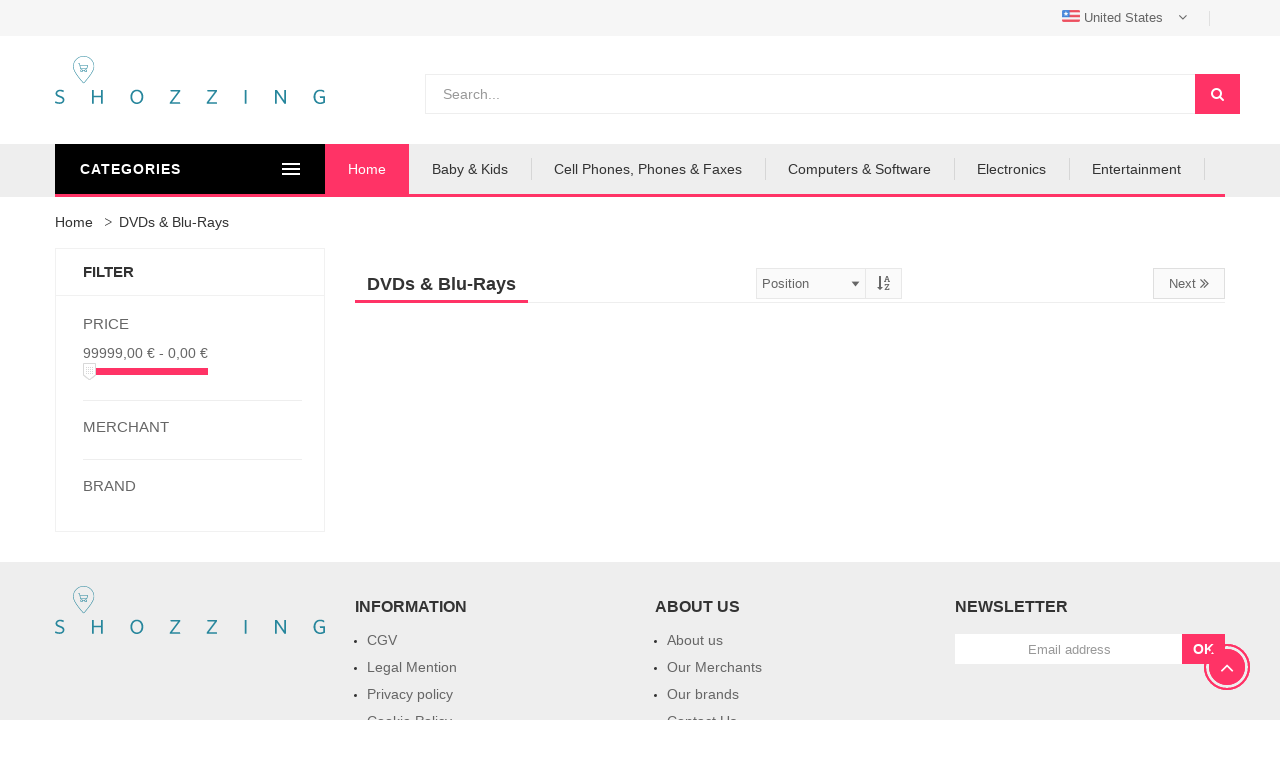

--- FILE ---
content_type: text/html; charset=UTF-8
request_url: http://shozzing.com/index.php?sub=category&cat=149201&cat_id=54
body_size: 10487
content:


<!DOCTYPE html>
<html lang="fr">
<head>
<title>Shozzing</title>
 
	<meta charset="utf-8">
    <meta http-equiv="X-UA-Compatible" content="IE=edge">
    <meta name="viewport" content="width=device-width, initial-scale=1">
    <meta name="description" content="Shozzing" />
    <meta name="keywords" content="Shozzing" />
    <!-- Style CSS -->
    <link rel="stylesheet" type="text/css" href="templates/kuteshop/assets/css/style.css">
    <link rel="stylesheet" type="text/css" href="assets/css/flags.css">
    <script async src="https://www.googletagmanager.com/gtag/js?id=G-4LFHZ4WKXP"></script>
    <script>
        window.dataLayer = window.dataLayer || [];
        function gtag(){dataLayer.push(arguments);}
        gtag('js', new Date());

        gtag('config', 'G-4LFHZ4WKXP');
    </script>
<!-- OneTrust CMP Builder start -->
<script src="https://cmp-cdn.cookielaw.org/scripttemplates/otSDKStub.js" type="text/javascript" charset="UTF-8" data-cmp-builder-version="2.0.0" data-domain-script="center-panel-default-global-ot"></script><script>function OptanonWrapper() {addCmpBuilderFeatures();function addCmpBuilderFeatures() {var existingCmpFeaturesScript = document.getElementById('cmp-builder-features-script');if(!existingCmpFeaturesScript) {var cmpFeaturesScript = document.createElement('script'),script1 = document.getElementsByTagName('script')[0];cmpFeaturesScript.src = "https://cmp-cdn.cookielaw.org/consent/cmp-features/cmp-features.js";cmpFeaturesScript.setAttribute('id', 'cmp-builder-features-script');cmpFeaturesScript.async = false;cmpFeaturesScript.type = 'text/javascript';script1.parentNode.insertBefore(cmpFeaturesScript, script1);}}}</script>

</head>
<body class="index-opt-1    catalog-category-view catalog-view_op1       ">
    <div class="wrapper">
        <!---
        <div role="alert" class="qc-top-site qc-top-site1 alert  fade in" style="background-image: url(templates/kuteshop/assets/images/media/index1/bg-qc-top.jpg);"> 
            <div class="container">
                <button class="close" type="button"><span aria-hidden="true">×</span></button> 
                <div class="description">
                    <span class="title">Special Offer!</span>
                    <span class="subtitle">Rewarding all customers with a 15% discount. </span>
                    <span class="des">This offer is available from 9th December to 19th December 2015.</span>
                    
                </div>
            </div>
        </div>
-->
        <!-- alert banner top -->
        <header class="site-header header-opt-1 cate-show">

        <div class="header-top">
                <div class="container">
                    <!-- nav-left -->
                    <ul class="nav-right" >
                        <li class="dropdown switcher  switcher-language">
                            <a data-toggle="dropdown" role="button" href="https://shozzing.com" class="dropdown-toggle switcher-trigger" aria-expanded="false">
                            <span class="flag flag-us" ></span> United States                                <i aria-hidden="true" class="fa fa-angle-down"></i>
                            </a>
                            <ul class="dropdown-menu switcher-options ">

                                
                                
                            </ul>
                        </li>
                    </ul><!-- nav-left -->

                    <!-- nav-right -->
                   

                </div>
            </div><!-- header-top -->

<!-- header-content -->
<div class="header-content">
    <div class="container">

        <div class="row">

            <div class="col-md-3 nav-left">
     
                <!-- logo -->
                <strong class="logo">
                    <a href="index.php"> 
                                            <svg xmlns="http://www.w3.org/2000/svg" fill="rgb(39, 134, 156)" xmlns:xlink="http://www.w3.org/1999/xlink" version="1.1" style="width: 100%; height: 100%; z-index: 5;" viewBox="123.86996002306634 0.7921785496350316 707.009289 126.07182145036498"><g><g fill="rgb(39, 134, 156)" fill-rule="nonzero" transform="translate(171.0054505919023 0.7921785496350316) scale(1.3584852860500807)"><svg xmlns="http://www.w3.org/2000/svg" fill="rgb(39, 134, 156)" width="41" height="53.000205993652344" viewBox="11.5 5.5 41 53.000205993652344"><path d="M32 5.5c-11.304 0-20.5 9.196-20.5 20.5 0 11.118 19.316 31.483 20.138 32.346a.502.502 0 0 0 .724 0C33.184 57.483 52.5 37.118 52.5 26c0-11.304-9.196-20.5-20.5-20.5zm0 51.77C29.304 54.371 12.5 35.909 12.5 26c0-10.752 8.748-19.5 19.5-19.5S51.5 15.248 51.5 26c0 9.909-16.804 28.371-19.5 31.27z"></path><path d="M36 31.5c-1.208 0-2.217.86-2.449 2h-3.102a2.503 2.503 0 0 0-2.449-2 2.503 2.503 0 0 0-2.5 2.5c0 1.379 1.122 2.5 2.5 2.5 1.207 0 2.217-.86 2.449-2h3.102c.232 1.14 1.241 2 2.449 2 1.379 0 2.5-1.121 2.5-2.5 0-1.378-1.121-2.5-2.5-2.5zm-8 4c-.827 0-1.5-.673-1.5-1.5s.673-1.5 1.5-1.5 1.5.673 1.5 1.5-.673 1.5-1.5 1.5zm8 0c-.827 0-1.5-.673-1.5-1.5s.673-1.5 1.5-1.5 1.5.673 1.5 1.5-.673 1.5-1.5 1.5zM40 23.5H26a.5.5 0 0 0 0 1h13.307l-1.667 5H26.41l-1.919-9.598A.502.502 0 0 0 24 19.5h-2a.5.5 0 0 0 0 1h1.59l1.919 9.598A.502.502 0 0 0 26 30.5h12a.502.502 0 0 0 .475-.342l2-6A.501.501 0 0 0 40 23.5z"></path></svg></g><g fill="rgb(39, 134, 156)" transform="translate(121.27796002306634 126.216) scale(1)"><path fill-rule="nonzero" d="M27.288000-10.224000C27.288000-15.552000 24.336000-18.216000 16.272000-21.024000C10.368000-23.040000 8.424000-24.264000 8.424000-27.432000C8.424000-30.384000 11.232000-32.832000 15.408000-32.832000C18.864000-32.832000 22.320000-31.680000 24.840000-30.240000L25.632000-34.776000C23.328000-35.928000 19.656000-36.936000 15.624000-36.936000C9.072000-36.936000 3.960000-32.904000 3.960000-26.928000C3.960000-21.528000 7.200000-19.296000 14.904000-16.632000C20.808000-14.544000 22.824000-13.032000 22.824000-9.720000C22.824000-6.264000 19.728000-3.600000 14.688000-3.600000C10.800000-3.600000 6.120000-5.184000 3.312000-6.624000L2.592000-2.160000C5.544000-0.792000 10.152000 0.432000 14.400000 0.432000C22.104000 0.432000 27.288000-3.888000 27.288000-10.224000ZM127.641327 0L127.641327-36.432000L122.889327-36.432000L122.889327-21.168000L104.097327-21.168000L104.097327-36.432000L99.273327-36.432000L99.273327 0L104.097327 0L104.097327-16.848000L122.889327-16.848000L122.889327 0ZM233.826654-18.216000C233.826654-29.736000 226.482654-37.080000 216.978654-37.080000C207.474654-37.080000 200.058654-29.592000 200.058654-18.144000C200.058654-6.768000 207.330654 0.648000 216.906654 0.648000C226.410654 0.648000 233.826654-6.840000 233.826654-18.216000ZM229.002654-18.216000C229.002654-9.576000 224.394654-3.456000 216.978654-3.456000C209.634654-3.456000 204.882654-9.648000 204.882654-18.216000C204.882654-26.856000 209.562654-32.976000 216.978654-32.976000C224.322654-32.976000 229.002654-26.712000 229.002654-18.216000ZM330.507981 0L330.003981-3.960000L309.051981-3.960000L330.651981-33.048000L330.651981-36.432000L304.875981-36.432000L305.523981-32.400000L324.963981-32.400000L303.363981-3.384000L303.363981 0ZM426.901308 0L426.397308-3.960000L405.445308-3.960000L427.045308-33.048000L427.045308-36.432000L401.269308-36.432000L401.917308-32.400000L421.357308-32.400000L399.757308-3.384000L399.757308 0ZM504.070635 0L504.070635-36.432000L499.246635-36.432000L499.246635 0ZM607.303962 0L607.303962-36.432000L602.911962-36.432000L602.911962-8.136000L583.759962-36.432000L578.863962-36.432000L578.863962 0L583.255962 0L583.255962-29.376000L603.127962 0ZM709.601289-3.096000L709.601289-19.512000L695.849289-19.512000L696.641289-15.264000L704.993289-15.264000L704.993289-5.400000C702.833289-4.176000 700.529289-3.384000 697.361289-3.384000C689.081289-3.384000 684.545289-9.288000 684.545289-18.216000C684.545289-27.000000 689.369289-33.048000 696.929289-33.048000C700.889289-33.048000 704.417289-31.680000 707.225289-29.520000L707.945289-34.128000C705.137289-36.000000 701.393289-37.080000 697.073289-37.080000C686.561289-37.080000 679.649289-29.376000 679.649289-18.144000C679.649289-6.984000 686.129289 0.648000 697.145289 0.648000C701.969289 0.648000 706.145289-0.864000 709.601289-3.096000Z"></path></g></g></svg>
                                        
                    </a>
                </strong>

            </div>

            <div class="nav-right">  

                <!-- block mini cart -->  
               

            </div>

            <div class="nav-mind">   
                <!-- block search -->
                <div class="block-search">
                    <div class="block-title">
                        <span>Search</span>
                    </div>
                    <div class="block-content">
                        <div class="form-search">
                            <form action="index.php" method="get">
                                <div class="box-group">
                                    <input type="hidden" value="search" name="sub">
                                    <input type="text" class="form-control" placeholder="Search..." name="query">
                                    <button class="btn btn-search" type="submit"><span>Search</span></button>
                                </div>
                            </form>
                        </div>
                    </div>
                </div>

            </div>
            
        </div>

    </div>
</div><!-- header-content -->

<!-- header-nav -->
<div class="header-nav mid-header">
    <div class="container">

        <div class="box-header-nav">

            <!-- btn categori mobile -->
            <span data-action="toggle-nav-cat" class="nav-toggle-menu nav-toggle-cat"><span>Categories</span></span>

            <!-- btn menu mobile -->
            <span data-action="toggle-nav" class="nav-toggle-menu"><span>Menu</span></span>

            <!--categori  -->
            <div class="block-nav-categori">

                <div class="block-title">
                    <span>Categories</span>
                </div>

                <div class="block-content">
                    <ul class="ui-categori">

                        
                                            <li class="parent ">
                            <a href="index.php?sub=category&cat=100450123&cat_id=25">
                                Baby & Kids                            </a>
                            <span class="toggle-submenu"></span>
                            <div class="submenu">
                                <ul class="categori-list clearfix">
                                    <li class="col-sm-12">
                                                    <ul>
                                                                                                                    <li><a href="index.php?sub=category&cat=100450723&cat_id=26"> Pushchairs & Strollers</a></li>
                                                                                                                    <li><a href="index.php?sub=category&cat=100451023&cat_id=27"> Baby Safety</a></li>
                                                                                                                    <li><a href="index.php?sub=category&cat=100450623&cat_id=28"> Baby Carriers</a></li>
                                                                                                                    <li><a href="index.php?sub=category&cat=100450423&cat_id=29"> Baby Car Seats & Accessories</a></li>
                                                                                                                    <li><a href="index.php?sub=category&cat=100540023&cat_id=30"> Baby Care & Accessories</a></li>
                                                                                                                    <li><a href="index.php?sub=category&cat=100230423&cat_id=31"> Baby Health & Care</a></li>
                                                                                                                    <li><a href="index.php?sub=category&cat=100451123&cat_id=32"> Baby Furniture</a></li>
                                                                                                            </ul>
                                                </li>
                                                
                                            </ul>
                                        </div>
                                      </li>
                                            <li class="parent ">
                            <a href="index.php?sub=category&cat=125701&cat_id=33">
                                Cell Phones, Phones & Faxes                            </a>
                            <span class="toggle-submenu"></span>
                            <div class="submenu">
                                <ul class="categori-list clearfix">
                                    <li class="col-sm-12">
                                                    <ul>
                                                                                                                    <li><a href="index.php?sub=category&cat=126001&cat_id=34"> Home Phones</a></li>
                                                                                                                    <li><a href="index.php?sub=category&cat=125801&cat_id=35"> Cell Phone Accessories</a></li>
                                                                                                                    <li><a href="index.php?sub=category&cat=100020213&cat_id=36"> Cell Phones</a></li>
                                                                                                            </ul>
                                                </li>
                                                
                                            </ul>
                                        </div>
                                      </li>
                                            <li class="parent ">
                            <a href="index.php?sub=category&cat=110001&cat_id=37">
                                Computers & Software                            </a>
                            <span class="toggle-submenu"></span>
                            <div class="submenu">
                                <ul class="categori-list clearfix">
                                    <li class="col-sm-12">
                                                    <ul>
                                                                                                                    <li><a href="index.php?sub=category&cat=110101&cat_id=38"> Comp. Hardware</a></li>
                                                                                                                    <li><a href="index.php?sub=category&cat=110701&cat_id=39"> Computer Components</a></li>
                                                                                                                    <li><a href="index.php?sub=category&cat=100352723&cat_id=40"> Computers & Software</a></li>
                                                                                                                    <li><a href="index.php?sub=category&cat=111701&cat_id=41"> Office & School Supplies</a></li>
                                                                                                            </ul>
                                                </li>
                                                
                                            </ul>
                                        </div>
                                      </li>
                                            <li class="parent ">
                            <a href="index.php?sub=category&cat=120501&cat_id=42">
                                Electronics                            </a>
                            <span class="toggle-submenu"></span>
                            <div class="submenu">
                                <ul class="categori-list clearfix">
                                    <li class="col-sm-12">
                                                    <ul>
                                                                                                                    <li><a href="index.php?sub=category&cat=125301&cat_id=43"> Handheld devices</a></li>
                                                                                                                    <li><a href="index.php?sub=category&cat=120701&cat_id=44"> Hi-Fi</a></li>
                                                                                                                    <li><a href="index.php?sub=category&cat=123301&cat_id=45"> Photo & Video</a></li>
                                                                                                                    <li><a href="index.php?sub=category&cat=127501&cat_id=46"> TV & Home theaters</a></li>
                                                                                                                    <li><a href="index.php?sub=category&cat=100324123&cat_id=47"> Video Games & Consoles</a></li>
                                                                                                            </ul>
                                                </li>
                                                
                                            </ul>
                                        </div>
                                      </li>
                                            <li class="parent ">
                            <a href="index.php?sub=category&cat=103301&cat_id=48">
                                Entertainment                            </a>
                            <span class="toggle-submenu"></span>
                            <div class="submenu">
                                <ul class="categori-list clearfix">
                                    <li class="col-sm-12">
                                                    <ul>
                                                                                                                    <li><a href="index.php?sub=category&cat=100434023&cat_id=49"> Music Instrument Accessories</a></li>
                                                                                                                    <li><a href="index.php?sub=category&cat=100361423&cat_id=50"> Sheet Music</a></li>
                                                                                                                    <li><a href="index.php?sub=category&cat=150701&cat_id=51"> Music</a></li>
                                                                                                                    <li><a href="index.php?sub=category&cat=5101&cat_id=52"> Books & Comics</a></li>
                                                                                                                    <li><a href="index.php?sub=category&cat=152401&cat_id=53"> Musical Instruments</a></li>
                                                                                                                    <li><a href="index.php?sub=category&cat=149201&cat_id=54"> DVDs & Blu-Rays</a></li>
                                                                                                            </ul>
                                                </li>
                                                
                                            </ul>
                                        </div>
                                      </li>
                                            <li class="parent ">
                            <a href="index.php?sub=category&cat=107301&cat_id=55">
                                Fashion & Lingerie                            </a>
                            <span class="toggle-submenu"></span>
                            <div class="submenu">
                                <ul class="categori-list clearfix">
                                    <li class="col-sm-12">
                                                    <ul>
                                                                                                                    <li><a href="index.php?sub=category&cat=107901&cat_id=56"> Clothes</a></li>
                                                                                                                    <li><a href="index.php?sub=category&cat=100471123&cat_id=57"> Fashion Accessories</a></li>
                                                                                                            </ul>
                                                </li>
                                                
                                            </ul>
                                        </div>
                                      </li>
                                            <li class="parent ">
                            <a href="index.php?sub=category&cat=128701&cat_id=58">
                                Food & Drinks                            </a>
                            <span class="toggle-submenu"></span>
                            <div class="submenu">
                                <ul class="categori-list clearfix">
                                    <li class="col-sm-12">
                                                    <ul>
                                                                                                                    <li><a href="index.php?sub=category&cat=129801&cat_id=59"> Wine & Liquor</a></li>
                                                                                                                    <li><a href="index.php?sub=category&cat=130401&cat_id=60"> Food & Groceries</a></li>
                                                                                                                    <li><a href="index.php?sub=category&cat=128801&cat_id=61"> Water, Juice & Soft Drinks</a></li>
                                                                                                                    <li><a href="index.php?sub=category&cat=100567413&cat_id=62"> Baby Food</a></li>
                                                                                                                    <li><a href="index.php?sub=category&cat=132601&cat_id=63"> Tobacco</a></li>
                                                                                                            </ul>
                                                </li>
                                                
                                            </ul>
                                        </div>
                                      </li>
                                            <li class="parent ">
                            <a href="index.php?sub=category&cat=136801&cat_id=64">
                                Furniture                            </a>
                            <span class="toggle-submenu"></span>
                            <div class="submenu">
                                <ul class="categori-list clearfix">
                                    <li class="col-sm-12">
                                                    <ul>
                                                                                                                    <li><a href="index.php?sub=category&cat=137901&cat_id=65"> Armchairs & Sofas</a></li>
                                                                                                                    <li><a href="index.php?sub=category&cat=138001&cat_id=66"> Tables & Chairs</a></li>
                                                                                                                    <li><a href="index.php?sub=category&cat=137001&cat_id=67"> Bedroom Furniture</a></li>
                                                                                                                    <li><a href="index.php?sub=category&cat=136901&cat_id=68"> Storage Furniture</a></li>
                                                                                                            </ul>
                                                </li>
                                                
                                            </ul>
                                        </div>
                                      </li>
                                            <li class="parent ">
                            <a href="index.php?sub=category&cat=117901&cat_id=69">
                                Games & Toys                            </a>
                            <span class="toggle-submenu"></span>
                            <div class="submenu">
                                <ul class="categori-list clearfix">
                                    <li class="col-sm-12">
                                                    <ul>
                                                                                                                    <li><a href="index.php?sub=category&cat=7113&cat_id=70"> Games</a></li>
                                                                                                                    <li><a href="index.php?sub=category&cat=168301&cat_id=71"> Baby Toys</a></li>
                                                                                                                    <li><a href="index.php?sub=category&cat=168001&cat_id=72"> Toys</a></li>
                                                                                                                    <li><a href="index.php?sub=category&cat=100001&cat_id=73"> Arts & Crafts</a></li>
                                                                                                                    <li><a href="index.php?sub=category&cat=100302923&cat_id=74"> Outdoor Games</a></li>
                                                                                                                    <li><a href="index.php?sub=category&cat=100484623&cat_id=75"> Fancy Dress & Costumes</a></li>
                                                                                                            </ul>
                                                </li>
                                                
                                            </ul>
                                        </div>
                                      </li>
                                            <li class="parent ">
                            <a href="index.php?sub=category&cat=104201&cat_id=76">
                                Garden & Tools                            </a>
                            <span class="toggle-submenu"></span>
                            <div class="submenu">
                                <ul class="categori-list clearfix">
                                    <li class="col-sm-12">
                                                    <ul>
                                                                                                                    <li><a href="index.php?sub=category&cat=100371523&cat_id=77"> Lawn Mowers</a></li>
                                                                                                                    <li><a href="index.php?sub=category&cat=134501&cat_id=78"> Barbecues, Grills & Accessories</a></li>
                                                                                                                    <li><a href="index.php?sub=category&cat=143501&cat_id=79"> Garden Hand Tools </a></li>
                                                                                                                    <li><a href="index.php?sub=category&cat=100392423&cat_id=80"> Garden Power Tools</a></li>
                                                                                                                    <li><a href="index.php?sub=category&cat=100356623&cat_id=81"> Garden Decorations</a></li>
                                                                                                                    <li><a href="index.php?sub=category&cat=138701&cat_id=82"> Pots, Seeds & Plants</a></li>
                                                                                                                    <li><a href="index.php?sub=category&cat=138301&cat_id=83"> Outdoor equipment</a></li>
                                                                                                                    <li><a href="index.php?sub=category&cat=137701&cat_id=84"> Garden Furniture</a></li>
                                                                                                                    <li><a href="index.php?sub=category&cat=100462723&cat_id=85"> Swimming Pools, Saunas & Hot Tubs</a></li>
                                                                                                                    <li><a href="index.php?sub=category&cat=100566213&cat_id=86"> Safety Workwear & Equipment</a></li>
                                                                                                                    <li><a href="index.php?sub=category&cat=142101&cat_id=87"> Pet Supplies</a></li>
                                                                                                                    <li><a href="index.php?sub=category&cat=135901&cat_id=88"> Hand Tools</a></li>
                                                                                                                    <li><a href="index.php?sub=category&cat=100232023&cat_id=89"> Building Supplies</a></li>
                                                                                                                    <li><a href="index.php?sub=category&cat=100233223&cat_id=90"> Hardware</a></li>
                                                                                                                    <li><a href="index.php?sub=category&cat=143401&cat_id=91"> Power Tools</a></li>
                                                                                                                    <li><a href="index.php?sub=category&cat=100565213&cat_id=92"> Electrical Components</a></li>
                                                                                                            </ul>
                                                </li>
                                                
                                            </ul>
                                        </div>
                                      </li>
                                            <li class="parent ">
                            <a href="index.php?sub=category&cat=100007413&cat_id=93">
                                Gifts & Flowers                            </a>
                            <span class="toggle-submenu"></span>
                            <div class="submenu">
                                <ul class="categori-list clearfix">
                                    <li class="col-sm-12">
                                                    <ul>
                                                                                                                    <li><a href="index.php?sub=category&cat=100201&cat_id=94"> Collection Items</a></li>
                                                                                                                    <li><a href="index.php?sub=category&cat=100298223&cat_id=95"> Merchandising</a></li>
                                                                                                                    <li><a href="index.php?sub=category&cat=100014113&cat_id=96"> Gifts</a></li>
                                                                                                            </ul>
                                                </li>
                                                
                                            </ul>
                                        </div>
                                      </li>
                                            <li class="parent cat-link-orther">
                            <a href="index.php?sub=category&cat=132801&cat_id=97">
                                Health & Beauty                            </a>
                            <span class="toggle-submenu"></span>
                            <div class="submenu">
                                <ul class="categori-list clearfix">
                                    <li class="col-sm-12">
                                                    <ul>
                                                                                                                    <li><a href="index.php?sub=category&cat=134201&cat_id=98"> Opticals</a></li>
                                                                                                                    <li><a href="index.php?sub=category&cat=133601&cat_id=99"> Medicine & Remedies</a></li>
                                                                                                                    <li><a href="index.php?sub=category&cat=100498123&cat_id=100"> Hair & Body Care Appliance Accessories</a></li>
                                                                                                                    <li><a href="index.php?sub=category&cat=100289923&cat_id=101"> Hair & Body Care Appliances</a></li>
                                                                                                                    <li><a href="index.php?sub=category&cat=100367423&cat_id=102"> Deodorants</a></li>
                                                                                                                    <li><a href="index.php?sub=category&cat=100028613&cat_id=103"> Medical Supplies & Equipment</a></li>
                                                                                                                    <li><a href="index.php?sub=category&cat=100046513&cat_id=104"> Sun Protection</a></li>
                                                                                                                    <li><a href="index.php?sub=category&cat=100512823&cat_id=105"> Dental Care</a></li>
                                                                                                                    <li><a href="index.php?sub=category&cat=133101&cat_id=106"> Makeup</a></li>
                                                                                                                    <li><a href="index.php?sub=category&cat=133501&cat_id=107"> Perfumes & After-shaves</a></li>
                                                                                                                    <li><a href="index.php?sub=category&cat=133001&cat_id=108"> Face Care</a></li>
                                                                                                                    <li><a href="index.php?sub=category&cat=100291723&cat_id=109"> Hair Care</a></li>
                                                                                                                    <li><a href="index.php?sub=category&cat=100532023&cat_id=110"> Body Care</a></li>
                                                                                                                    <li><a href="index.php?sub=category&cat=6713&cat_id=111"> Other</a></li>
                                                                                                            </ul>
                                                </li>
                                                
                                            </ul>
                                        </div>
                                      </li>
                                            <li class="parent cat-link-orther">
                            <a href="index.php?sub=category&cat=134301&cat_id=112">
                                Home Improvement                            </a>
                            <span class="toggle-submenu"></span>
                            <div class="submenu">
                                <ul class="categori-list clearfix">
                                    <li class="col-sm-12">
                                                    <ul>
                                                                                                                    <li><a href="index.php?sub=category&cat=100566313&cat_id=113"> Bathroom Vanities & Cabinets</a></li>
                                                                                                                    <li><a href="index.php?sub=category&cat=141601&cat_id=114"> Tableware & Cutlery</a></li>
                                                                                                                    <li><a href="index.php?sub=category&cat=100358623&cat_id=115"> Posters & Art</a></li>
                                                                                                                    <li><a href="index.php?sub=category&cat=100389523&cat_id=116"> Bedding</a></li>
                                                                                                                    <li><a href="index.php?sub=category&cat=136201&cat_id=117"> Carpets & Rugs</a></li>
                                                                                                                    <li><a href="index.php?sub=category&cat=100441023&cat_id=118"> Curtains & Blinds</a></li>
                                                                                                                    <li><a href="index.php?sub=category&cat=100119813&cat_id=119"> Photo Frames & Albums</a></li>
                                                                                                                    <li><a href="index.php?sub=category&cat=100299223&cat_id=120"> Clocks</a></li>
                                                                                                                    <li><a href="index.php?sub=category&cat=141901&cat_id=121"> Home Linen</a></li>
                                                                                                                    <li><a href="index.php?sub=category&cat=100440723&cat_id=122"> Mirrors</a></li>
                                                                                                                    <li><a href="index.php?sub=category&cat=100567813&cat_id=123"> Bathroom Equipment</a></li>
                                                                                                                    <li><a href="index.php?sub=category&cat=100376523&cat_id=124"> Kitchen Sinks, Taps & Units</a></li>
                                                                                                                    <li><a href="index.php?sub=category&cat=140001&cat_id=125"> Kitchen Utensils & Accessories</a></li>
                                                                                                                    <li><a href="index.php?sub=category&cat=140401&cat_id=126"> Pots & Pans</a></li>
                                                                                                                    <li><a href="index.php?sub=category&cat=100567513&cat_id=127"> Light bulbs</a></li>
                                                                                                                    <li><a href="index.php?sub=category&cat=100564713&cat_id=128"> Cleaning Supplies</a></li>
                                                                                                                    <li><a href="index.php?sub=category&cat=100007613&cat_id=129"> Decoration</a></li>
                                                                                                                    <li><a href="index.php?sub=category&cat=138201&cat_id=130"> Indoor Lighting</a></li>
                                                                                                                    <li><a href="index.php?sub=category&cat=143101&cat_id=131"> Home Security</a></li>
                                                                                                                    <li><a href="index.php?sub=category&cat=100567613&cat_id=132"> Garden & Outdoor Lighting</a></li>
                                                                                                            </ul>
                                                </li>
                                                
                                            </ul>
                                        </div>
                                      </li>
                                            <li class="parent cat-link-orther">
                            <a href="index.php?sub=category&cat=144601&cat_id=133">
                                Household Appliances                            </a>
                            <span class="toggle-submenu"></span>
                            <div class="submenu">
                                <ul class="categori-list clearfix">
                                    <li class="col-sm-12">
                                                    <ul>
                                                                                                                    <li><a href="index.php?sub=category&cat=100323023&cat_id=134"> Cooling</a></li>
                                                                                                                    <li><a href="index.php?sub=category&cat=100322923&cat_id=135"> Laundry & Cleaning</a></li>
                                                                                                                    <li><a href="index.php?sub=category&cat=100357923&cat_id=136"> Heating & Air Conditioning</a></li>
                                                                                                                    <li><a href="index.php?sub=category&cat=144701&cat_id=137"> Kitchen</a></li>
                                                                                                                    <li><a href="index.php?sub=category&cat=146801&cat_id=138"> Small Appliances</a></li>
                                                                                                            </ul>
                                                </li>
                                                
                                            </ul>
                                        </div>
                                      </li>
                                            <li class="parent cat-link-orther">
                            <a href="index.php?sub=category&cat=100298123&cat_id=139">
                                Miscellaneous                            </a>
                            <span class="toggle-submenu"></span>
                            <div class="submenu">
                                <ul class="categori-list clearfix">
                                    <li class="col-sm-12">
                                                    <ul>
                                                                                                                    <li><a href="index.php?sub=category&cat=100353123&cat_id=140"> Miscellaneous</a></li>
                                                                                                            </ul>
                                                </li>
                                                
                                            </ul>
                                        </div>
                                      </li>
                                            <li class="parent cat-link-orther">
                            <a href="index.php?sub=category&cat=172601&cat_id=141">
                                Motorcycles & Cars                            </a>
                            <span class="toggle-submenu"></span>
                            <div class="submenu">
                                <ul class="categori-list clearfix">
                                    <li class="col-sm-12">
                                                    <ul>
                                                                                                                    <li><a href="index.php?sub=category&cat=172801&cat_id=142"> Boats</a></li>
                                                                                                                    <li><a href="index.php?sub=category&cat=100372023&cat_id=143"> Car & Motorcycle Accessories</a></li>
                                                                                                                    <li><a href="index.php?sub=category&cat=100314823&cat_id=144"> Car Sound Systems</a></li>
                                                                                                                    <li><a href="index.php?sub=category&cat=100384023&cat_id=145"> Tyres</a></li>
                                                                                                            </ul>
                                                </li>
                                                
                                            </ul>
                                        </div>
                                      </li>
                                            <li class="parent cat-link-orther">
                            <a href="index.php?sub=category&cat=109101&cat_id=146">
                                Shoes                            </a>
                            <span class="toggle-submenu"></span>
                            <div class="submenu">
                                <ul class="categori-list clearfix">
                                    <li class="col-sm-12">
                                                    <ul>
                                                                                                                    <li><a href="index.php?sub=category&cat=109401&cat_id=147"> Women's Shoes</a></li>
                                                                                                                    <li><a href="index.php?sub=category&cat=109301&cat_id=148"> Men's Shoes</a></li>
                                                                                                                    <li><a href="index.php?sub=category&cat=100565113&cat_id=149"> Children's Sports Shoes</a></li>
                                                                                                                    <li><a href="index.php?sub=category&cat=100565013&cat_id=150"> Men's Sports Shoes</a></li>
                                                                                                                    <li><a href="index.php?sub=category&cat=100564913&cat_id=151"> Women's Sports Shoes</a></li>
                                                                                                                    <li><a href="index.php?sub=category&cat=100483023&cat_id=152"> Children & Baby Shoes</a></li>
                                                                                                            </ul>
                                                </li>
                                                
                                            </ul>
                                        </div>
                                      </li>
                                            <li class="parent cat-link-orther">
                            <a href="index.php?sub=category&cat=163601&cat_id=153">
                                Sport & Fitness                            </a>
                            <span class="toggle-submenu"></span>
                            <div class="submenu">
                                <ul class="categori-list clearfix">
                                    <li class="col-sm-12">
                                                    <ul>
                                                                                                                    <li><a href="index.php?sub=category&cat=165101&cat_id=154"> Athletics & Indoor Sports</a></li>
                                                                                                                    <li><a href="index.php?sub=category&cat=164401&cat_id=155"> Camping & Hiking</a></li>
                                                                                                                    <li><a href="index.php?sub=category&cat=100572513&cat_id=156"> Children's Sportswear</a></li>
                                                                                                                    <li><a href="index.php?sub=category&cat=164801&cat_id=157"> Cycling</a></li>
                                                                                                                    <li><a href="index.php?sub=category&cat=164901&cat_id=158"> Fishing & Hunting</a></li>
                                                                                                                    <li><a href="index.php?sub=category&cat=165201&cat_id=159"> Golf</a></li>
                                                                                                                    <li><a href="index.php?sub=category&cat=100332323&cat_id=160"> Men's Sportswear</a></li>
                                                                                                                    <li><a href="index.php?sub=category&cat=100014313&cat_id=161"> Other Sports</a></li>
                                                                                                                    <li><a href="index.php?sub=category&cat=165701&cat_id=162"> Racquet Sports</a></li>
                                                                                                                    <li><a href="index.php?sub=category&cat=166401&cat_id=163"> Skating</a></li>
                                                                                                                    <li><a href="index.php?sub=category&cat=163801&cat_id=164"> Team Sports</a></li>
                                                                                                                    <li><a href="index.php?sub=category&cat=134001&cat_id=165"> Vitamins & Supplements</a></li>
                                                                                                                    <li><a href="index.php?sub=category&cat=166501&cat_id=166"> Water Sports</a></li>
                                                                                                                    <li><a href="index.php?sub=category&cat=174201&cat_id=167"> Winter Sports</a></li>
                                                                                                                    <li><a href="index.php?sub=category&cat=100332223&cat_id=168"> Women's Sportswear</a></li>
                                                                                                            </ul>
                                                </li>
                                                
                                            </ul>
                                        </div>
                                      </li>
                        
                       
                        
                        
                        
                    </ul>

                    <div class="view-all-categori">
                        <a  class="open-cate btn-view-all">All Categories</a>
                    </div>

                </div>
                
            </div><!--categori  -->

            <!-- menu -->
            <div class="block-nav-menu">

            
                <div class="clearfix"><span data-action="close-nav" class="close-nav"><span>close</span></span></div>
               
                <ul class="ui-menu">
                    <li class="parent parent-megamenu active"><a href="index.php">Home</a></li>
                                        <li><a href="index.php?sub=category&cat=100450123&cat_id=25"> Baby & Kids</a></li>
                                        <li><a href="index.php?sub=category&cat=125701&cat_id=33"> Cell Phones, Phones & Faxes</a></li>
                                        <li><a href="index.php?sub=category&cat=110001&cat_id=37"> Computers & Software</a></li>
                                        <li><a href="index.php?sub=category&cat=120501&cat_id=42"> Electronics</a></li>
                                        <li><a href="index.php?sub=category&cat=103301&cat_id=48"> Entertainment</a></li>
                                        
                </ul>

            </div><!-- menu -->

            <!-- mini cart -->
            

            <!-- search -->
            <div class="block-search">
                <div class="block-title">
                    <span>Search</span>
                </div>
                <div class="block-content">
                    <div class="form-search">
                        <form>
                            <div class="box-group">
                                <input type="text" class="form-control" placeholder="Search...">
                                <button class="btn btn-search" type="button"><span>Search</span></button>
                            </div>
                        </form>
                    </div>
                </div>
            </div><!-- search -->

            <!--setting  -->
            
            
        </div>
    </div>
</div><!-- header-nav -->

</header><!-- end HEADER -->        




		
        <!-- HEADER -->
         

		<!-- MAIN -->
		<main class="site-main">

            <div class="columns container">
                <!-- Block  Breadcrumb-->
                        
                <ol class="breadcrumb no-hide">
                    <li><a href="index.php">Home</a></li>
                    <li>DVDs & Blu-Rays</li>
                </ol><!-- Block  Breadcrumb-->

                <div class="row">

                    <!-- Main Content -->
                    <div class="col-md-9 col-md-push-3  col-main">

                        

        

                        <!-- Toolbar -->
                        <div class=" toolbar-products toolbar-top">

                            <div class="btn-filter-products">
                                <span>Filter</span>
                            </div>

                            <h1 class="cate-title">DVDs & Blu-Rays</h1>

                           
                           
                            <div class="toolbar-option">

                                <div class="toolbar-sorter sort-product">
                                    <label    class="label">Sort By:</label>
                                    <select class="sorter-options form-control" >
                                    <option value="1">Position</option>
                                    <option value="2">Price : Lowest first</option>
                                    <option value="3">Price : Highest first</option>
                                    <option value="4">Product Name :A to Z</option>
                                    </select>
                                    <a href="" class="sorter-action"></a>
                                </div><!-- Short by -->
                            </div>
                            <ul class="pagination" id="pagination-container" >
                               
                                <li class="action action-prev paginacaoCursor" id="beforePagination"> 
                                    <a href="#">
                                        <span><i aria-hidden="true" class="fa fa-angle-double-left"></i></span> Prev 
                                    </a>
                                </li>
                                <li class="action action-next paginacaoCursor"  id="afterPagination"> 
                                    <a href="#">
                                    Next  <span><i aria-hidden="true" class="fa fa-angle-double-right"></i></span>
                                    </a>
                                </li>
                            </ul>

                            
                        </div><!-- Toolbar -->

                        <!-- List Products -->
                        <div class="products  products-grid">
                            <ol class="product-items row ">
                                
                                                                
                                
                            </ol><!-- list product -->
                        </div> <!-- List Products -->

                        <!-- Toolbar -->
                     

                    </div><!-- Main Content -->
                    
                    <!-- Sidebar -->
                    <div class="col-md-3 col-md-pull-9  col-sidebar">

                                             
                        <!-- block filter products -->
                        <div id="layered-filter-block" class="block-sidebar block-filter no-hide">
                            <div class="close-filter-products"><i class="fa fa-times" aria-hidden="true"></i></div>
                            <div class="block-title">
                                <strong>Filter</strong>
                            </div>
                            <div class="block-content">
                            
                                                                <!-- filter price -->
                                <div class="filter-options-item filter-options-price">
                                    <div class="filter-options-title">Price</div>
                                    <div class="filter-options-content">
                                        <div class="slider-range">
                                            
                                            <div id="slider-range" ></div>
                                            
                                            <div class="action ">
                                                <span class="price block-filter-inner">
                                                    <div class="amount-range-price"> 99999,00 € - 0,00 €</div>
                                                    <div data-label-reasult=" " data-min="99999" data-max="0" data-unit="€" class="slider-range-price" data-value-min="99999" data-value-max="0"></div>
                                                </span>

                                            </div>
                                        </div>
                                        
                                    </div>
                                </div><!-- filter price -->


                                <!-- Filter Item  categori-->
                                <div class="filter-options-item filter-options-categori">
                                    <div class="filter-options-title">Merchant</div>
                                    <div class="filter-options-content">
                                        <ol class="items">
                                                                                    </ol>
                                    </div>
                                </div><!-- Filter Item  categori-->



                                <!-- filter brad-->
                                <div class="filter-options-item filter-options-brand">
                                    <div class="filter-options-title">Brand</div>
                                    <div class="filter-options-content">
                                        <ol class="items">
                                                                                        
                                        </ol>
                                    </div>
                                </div><!-- Filter Item -->
                                <!-- filter color-->
                                <!-- Filter Item  size-->
                            </div>
                        </div><!-- Filter -->

                       


                       

        


                    </div><!-- Sidebar -->

                    
                    
                </div>
            </div>


		</main><!-- end MAIN -->

		<!-- FOOTER -->
              
        
		
        <!--back-to-top  -->
        <a href="#" class="back-to-top">
            <i aria-hidden="true" class="fa fa-angle-up"></i>
        </a>
        
	</div>
  
</body>
</html><footer class="site-footer footer-opt-1">

            <div class="container">
                <div class="footer-column">
                
                    <div class="row">
                        <div class="col-md-3 col-lg-3 col-xs-6 col">
                            <strong class="logo-footer">
                                                                    <svg xmlns="http://www.w3.org/2000/svg" fill="rgb(39, 134, 156)" xmlns:xlink="http://www.w3.org/1999/xlink" version="1.1" style="width: 100%; height: 100%; z-index: 5;" viewBox="123.86996002306634 0.7921785496350316 707.009289 126.07182145036498"><g><g fill="rgb(39, 134, 156)" fill-rule="nonzero" transform="translate(171.0054505919023 0.7921785496350316) scale(1.3584852860500807)"><svg xmlns="http://www.w3.org/2000/svg" fill="rgb(39, 134, 156)" width="41" height="53.000205993652344" viewBox="11.5 5.5 41 53.000205993652344"><path d="M32 5.5c-11.304 0-20.5 9.196-20.5 20.5 0 11.118 19.316 31.483 20.138 32.346a.502.502 0 0 0 .724 0C33.184 57.483 52.5 37.118 52.5 26c0-11.304-9.196-20.5-20.5-20.5zm0 51.77C29.304 54.371 12.5 35.909 12.5 26c0-10.752 8.748-19.5 19.5-19.5S51.5 15.248 51.5 26c0 9.909-16.804 28.371-19.5 31.27z"></path><path d="M36 31.5c-1.208 0-2.217.86-2.449 2h-3.102a2.503 2.503 0 0 0-2.449-2 2.503 2.503 0 0 0-2.5 2.5c0 1.379 1.122 2.5 2.5 2.5 1.207 0 2.217-.86 2.449-2h3.102c.232 1.14 1.241 2 2.449 2 1.379 0 2.5-1.121 2.5-2.5 0-1.378-1.121-2.5-2.5-2.5zm-8 4c-.827 0-1.5-.673-1.5-1.5s.673-1.5 1.5-1.5 1.5.673 1.5 1.5-.673 1.5-1.5 1.5zm8 0c-.827 0-1.5-.673-1.5-1.5s.673-1.5 1.5-1.5 1.5.673 1.5 1.5-.673 1.5-1.5 1.5zM40 23.5H26a.5.5 0 0 0 0 1h13.307l-1.667 5H26.41l-1.919-9.598A.502.502 0 0 0 24 19.5h-2a.5.5 0 0 0 0 1h1.59l1.919 9.598A.502.502 0 0 0 26 30.5h12a.502.502 0 0 0 .475-.342l2-6A.501.501 0 0 0 40 23.5z"></path></svg></g><g fill="rgb(39, 134, 156)" transform="translate(121.27796002306634 126.216) scale(1)"><path fill-rule="nonzero" d="M27.288000-10.224000C27.288000-15.552000 24.336000-18.216000 16.272000-21.024000C10.368000-23.040000 8.424000-24.264000 8.424000-27.432000C8.424000-30.384000 11.232000-32.832000 15.408000-32.832000C18.864000-32.832000 22.320000-31.680000 24.840000-30.240000L25.632000-34.776000C23.328000-35.928000 19.656000-36.936000 15.624000-36.936000C9.072000-36.936000 3.960000-32.904000 3.960000-26.928000C3.960000-21.528000 7.200000-19.296000 14.904000-16.632000C20.808000-14.544000 22.824000-13.032000 22.824000-9.720000C22.824000-6.264000 19.728000-3.600000 14.688000-3.600000C10.800000-3.600000 6.120000-5.184000 3.312000-6.624000L2.592000-2.160000C5.544000-0.792000 10.152000 0.432000 14.400000 0.432000C22.104000 0.432000 27.288000-3.888000 27.288000-10.224000ZM127.641327 0L127.641327-36.432000L122.889327-36.432000L122.889327-21.168000L104.097327-21.168000L104.097327-36.432000L99.273327-36.432000L99.273327 0L104.097327 0L104.097327-16.848000L122.889327-16.848000L122.889327 0ZM233.826654-18.216000C233.826654-29.736000 226.482654-37.080000 216.978654-37.080000C207.474654-37.080000 200.058654-29.592000 200.058654-18.144000C200.058654-6.768000 207.330654 0.648000 216.906654 0.648000C226.410654 0.648000 233.826654-6.840000 233.826654-18.216000ZM229.002654-18.216000C229.002654-9.576000 224.394654-3.456000 216.978654-3.456000C209.634654-3.456000 204.882654-9.648000 204.882654-18.216000C204.882654-26.856000 209.562654-32.976000 216.978654-32.976000C224.322654-32.976000 229.002654-26.712000 229.002654-18.216000ZM330.507981 0L330.003981-3.960000L309.051981-3.960000L330.651981-33.048000L330.651981-36.432000L304.875981-36.432000L305.523981-32.400000L324.963981-32.400000L303.363981-3.384000L303.363981 0ZM426.901308 0L426.397308-3.960000L405.445308-3.960000L427.045308-33.048000L427.045308-36.432000L401.269308-36.432000L401.917308-32.400000L421.357308-32.400000L399.757308-3.384000L399.757308 0ZM504.070635 0L504.070635-36.432000L499.246635-36.432000L499.246635 0ZM607.303962 0L607.303962-36.432000L602.911962-36.432000L602.911962-8.136000L583.759962-36.432000L578.863962-36.432000L578.863962 0L583.255962 0L583.255962-29.376000L603.127962 0ZM709.601289-3.096000L709.601289-19.512000L695.849289-19.512000L696.641289-15.264000L704.993289-15.264000L704.993289-5.400000C702.833289-4.176000 700.529289-3.384000 697.361289-3.384000C689.081289-3.384000 684.545289-9.288000 684.545289-18.216000C684.545289-27.000000 689.369289-33.048000 696.929289-33.048000C700.889289-33.048000 704.417289-31.680000 707.225289-29.520000L707.945289-34.128000C705.137289-36.000000 701.393289-37.080000 697.073289-37.080000C686.561289-37.080000 679.649289-29.376000 679.649289-18.144000C679.649289-6.984000 686.129289 0.648000 697.145289 0.648000C701.969289 0.648000 706.145289-0.864000 709.601289-3.096000Z"></path></g></g></svg>
                                                            </strong>

                            
                        </div>
                        <div class="col-md-3 col-lg-3 col-xs-7 col">
                            <div class="links">
                            <h3 class="title">Information</h3>
                            <ul>
                                <li><a href="index.php?sub=cgv">CGV</a></li>
                                <li><a href="index.php?sub=ml">Legal Mention</a></li>
                                <li><a href="index.php?sub=politique">Privacy policy</a></li>
                                <li><a href="index.php?sub=cookie">Cookie Policy</a></li>
                            </ul>
                            </div>
                        </div>
                        <div class="col-md-3 col-lg-3 col-xs-7 col">
                            <div class="links">
                            <h3 class="title">About US</h3>
                            <ul>
                                <li><a href="index.php?sub=about">About us</a></li>
                                <li><a href="index.php?sub=merchant">Our Merchants</a></li>
                                <li><a href="index.php?sub=brand">Our brands</a></li>
                                <li><a href="index.php?sub=contact">Contact Us</a></li>
                            </ul>
                            </div>
                        </div>
                        
                        <div class="col-md-3 col-lg-3 col-xs-6 col">
                            <div class="block-newletter">
                                <div class="block-title">newsletter</div>
                                <div class="block-content">
                                    <form>
                                    <div class="input-group">
                                        <input type="text" class="form-control" placeholder="Email address">
                                        <span class="input-group-btn">
                                            <button class="btn btn-subcribe" type="button"><span>ok</span></button>
                                        </span>
                                    </div>
                                </form>
                                </div>
                            </div>
                        </div>
                    </div>
                </div>
                <div class="copyright">
                    Copyright © 2026 
                </div>
            </div>
        </footer><!-- end FOOTER -->   
        <a href="#" class="back-to-top">
            <i aria-hidden="true" class="fa fa-angle-up"></i>
        </a>
</div>	<!-- jQuery -->    
  <script type="text/javascript" src="templates/kuteshop/assets/js/jquery.min.js"></script>

<!-- sticky -->
<script type="text/javascript" src="templates/kuteshop/assets/js/jquery.sticky.js"></script>

<!-- OWL CAROUSEL Slider -->    
<script type="text/javascript" src="templates/kuteshop/assets/js/owl.carousel.min.js"></script>

<!-- Boostrap --> 
<script type="text/javascript" src="templates/kuteshop/assets/js/bootstrap.min.js"></script>

<!-- Countdown --> 
<script type="text/javascript" src="templates/kuteshop/assets/js/jquery.countdown.min.js"></script>

<!--jquery Bxslider  -->
<script type="text/javascript" src="templates/kuteshop/assets/js/jquery.bxslider.min.js"></script>

<!-- actual --> 
<script type="text/javascript" src="templates/kuteshop/assets/js/jquery.actual.min.js"></script>

<!-- jQuery UI -->
<script type="text/javascript" src="templates/kuteshop/assets/js/jquery-ui.min.js"></script>

<!-- Chosen jquery-->    
<script type="text/javascript" src="templates/kuteshop/assets/js/chosen.jquery.min.js"></script>

<!-- parallax jquery--> 
<script type="text/javascript" src="templates/kuteshop/assets/js/jquery.parallax-1.1.3.js"></script>

<!-- elevatezoom --> 
<script type="text/javascript" src="templates/kuteshop/assets/js/jquery.elevateZoom.min.js"></script>

<!-- fancybox -->
<script src="templates/kuteshop/assets/js/fancybox/source/jquery.fancybox.pack.js"></script>
<script src="templates/kuteshop/assets/js/fancybox/source/helpers/jquery.fancybox-media.js"></script>
<script src="templates/kuteshop/assets/js/fancybox/source/helpers/jquery.fancybox-thumbs.js"></script>

<!-- arcticmodal -->
<script src="templates/kuteshop/assets/js/arcticmodal/jquery.arcticmodal.js"></script>

<!-- Main -->  
<script type="text/javascript" src="templates/kuteshop/assets/js/paginate.js"></script>
<script type="text/javascript" src="templates/kuteshop/assets/js/main.js"></script>
<script type="text/javascript" src="https://mys.myservdir.com/general/bannerrrg.php?idf=1864&f=3000x250"></script>

<!-- Custom scripts -->


</body>
</html>